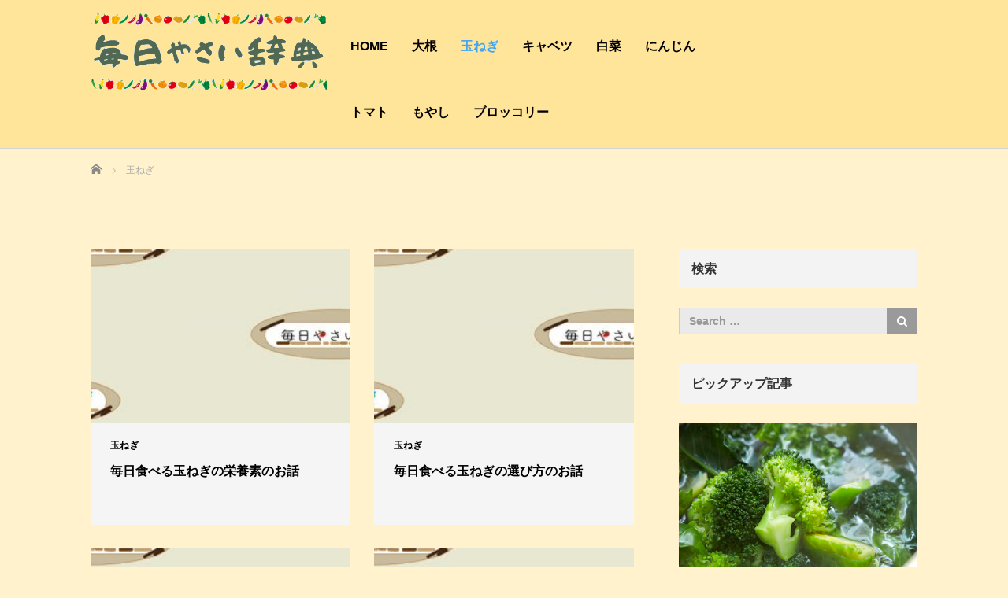

--- FILE ---
content_type: text/html; charset=UTF-8
request_url: https://oejj.org/archives/category/onion
body_size: 9682
content:
<!DOCTYPE html>
<html dir="ltr" lang="ja"
	prefix="og: https://ogp.me/ns#" >
<head>
	<meta charset="UTF-8">
	<meta name="viewport" content="width=device-width, initial-scale=1.0">
	<meta http-equiv="X-UA-Compatible" content="IE=edge">

	
	<meta name="description" content="">
		<link rel="profile" href="http://gmpg.org/xfn/11">
	<link rel="pingback" href="https://oejj.org/xmlrpc.php">

		
		<!-- All in One SEO 4.3.0 - aioseo.com -->
		<title>玉ねぎ | 毎日やさい辞典</title>
		<meta name="robots" content="noindex, max-snippet:-1, max-image-preview:large, max-video-preview:-1" />
		<meta name="google-site-verification" content="SbTpZApFCyr8rhIj9Z-6Y1oCNgBv4sTfrFSUdfJOIIQ" />
		<link rel="canonical" href="https://oejj.org/archives/category/onion" />
		<link rel="next" href="https://oejj.org/archives/category/onion/page/2" />
		<meta name="generator" content="All in One SEO (AIOSEO) 4.3.0 " />
		<script type="application/ld+json" class="aioseo-schema">
			{"@context":"https:\/\/schema.org","@graph":[{"@type":"BreadcrumbList","@id":"https:\/\/oejj.org\/archives\/category\/onion#breadcrumblist","itemListElement":[{"@type":"ListItem","@id":"https:\/\/oejj.org\/#listItem","position":1,"item":{"@type":"WebPage","@id":"https:\/\/oejj.org\/","name":"\u30db\u30fc\u30e0","description":"\u6bce\u65e5\u98df\u3079\u308b\u3084\u3055\u3044\u306e\u8a73\u3057\u3044\u60c5\u5831\u3092\u307e\u3068\u3081\u305f\u60c5\u5831\u30b5\u30a4\u30c8\u3067\u3059\u3002","url":"https:\/\/oejj.org\/"},"nextItem":"https:\/\/oejj.org\/archives\/category\/onion#listItem"},{"@type":"ListItem","@id":"https:\/\/oejj.org\/archives\/category\/onion#listItem","position":2,"item":{"@type":"WebPage","@id":"https:\/\/oejj.org\/archives\/category\/onion","name":"\u7389\u306d\u304e","url":"https:\/\/oejj.org\/archives\/category\/onion"},"previousItem":"https:\/\/oejj.org\/#listItem"}]},{"@type":"CollectionPage","@id":"https:\/\/oejj.org\/archives\/category\/onion#collectionpage","url":"https:\/\/oejj.org\/archives\/category\/onion","name":"\u7389\u306d\u304e | \u6bce\u65e5\u3084\u3055\u3044\u8f9e\u5178","inLanguage":"ja","isPartOf":{"@id":"https:\/\/oejj.org\/#website"},"breadcrumb":{"@id":"https:\/\/oejj.org\/archives\/category\/onion#breadcrumblist"}},{"@type":"Organization","@id":"https:\/\/oejj.org\/#organization","name":"\u6bce\u65e5\u3084\u3055\u3044\u8f9e\u5178","url":"https:\/\/oejj.org\/"},{"@type":"WebSite","@id":"https:\/\/oejj.org\/#website","url":"https:\/\/oejj.org\/","name":"\u6bce\u65e5\u3084\u3055\u3044\u8f9e\u5178","description":"\u6bce\u65e5\u98df\u3079\u308b\u3084\u3055\u3044\u306e\u8a73\u3057\u3044\u60c5\u5831\u3092\u307e\u3068\u3081\u305f\u60c5\u5831\u30b5\u30a4\u30c8\u3067\u3059\u3002","inLanguage":"ja","publisher":{"@id":"https:\/\/oejj.org\/#organization"}}]}
		</script>
		<!-- All in One SEO -->

<link rel='dns-prefetch' href='//ajax.googleapis.com' />
<link rel="alternate" type="application/rss+xml" title="毎日やさい辞典 &raquo; フィード" href="https://oejj.org/feed" />
<link rel="alternate" type="application/rss+xml" title="毎日やさい辞典 &raquo; コメントフィード" href="https://oejj.org/comments/feed" />
<link rel="alternate" type="application/rss+xml" title="毎日やさい辞典 &raquo; 玉ねぎ カテゴリーのフィード" href="https://oejj.org/archives/category/onion/feed" />
<script type="text/javascript">
window._wpemojiSettings = {"baseUrl":"https:\/\/s.w.org\/images\/core\/emoji\/14.0.0\/72x72\/","ext":".png","svgUrl":"https:\/\/s.w.org\/images\/core\/emoji\/14.0.0\/svg\/","svgExt":".svg","source":{"concatemoji":"https:\/\/oejj.org\/wp-includes\/js\/wp-emoji-release.min.js?ver=6.1.9"}};
/*! This file is auto-generated */
!function(e,a,t){var n,r,o,i=a.createElement("canvas"),p=i.getContext&&i.getContext("2d");function s(e,t){var a=String.fromCharCode,e=(p.clearRect(0,0,i.width,i.height),p.fillText(a.apply(this,e),0,0),i.toDataURL());return p.clearRect(0,0,i.width,i.height),p.fillText(a.apply(this,t),0,0),e===i.toDataURL()}function c(e){var t=a.createElement("script");t.src=e,t.defer=t.type="text/javascript",a.getElementsByTagName("head")[0].appendChild(t)}for(o=Array("flag","emoji"),t.supports={everything:!0,everythingExceptFlag:!0},r=0;r<o.length;r++)t.supports[o[r]]=function(e){if(p&&p.fillText)switch(p.textBaseline="top",p.font="600 32px Arial",e){case"flag":return s([127987,65039,8205,9895,65039],[127987,65039,8203,9895,65039])?!1:!s([55356,56826,55356,56819],[55356,56826,8203,55356,56819])&&!s([55356,57332,56128,56423,56128,56418,56128,56421,56128,56430,56128,56423,56128,56447],[55356,57332,8203,56128,56423,8203,56128,56418,8203,56128,56421,8203,56128,56430,8203,56128,56423,8203,56128,56447]);case"emoji":return!s([129777,127995,8205,129778,127999],[129777,127995,8203,129778,127999])}return!1}(o[r]),t.supports.everything=t.supports.everything&&t.supports[o[r]],"flag"!==o[r]&&(t.supports.everythingExceptFlag=t.supports.everythingExceptFlag&&t.supports[o[r]]);t.supports.everythingExceptFlag=t.supports.everythingExceptFlag&&!t.supports.flag,t.DOMReady=!1,t.readyCallback=function(){t.DOMReady=!0},t.supports.everything||(n=function(){t.readyCallback()},a.addEventListener?(a.addEventListener("DOMContentLoaded",n,!1),e.addEventListener("load",n,!1)):(e.attachEvent("onload",n),a.attachEvent("onreadystatechange",function(){"complete"===a.readyState&&t.readyCallback()})),(e=t.source||{}).concatemoji?c(e.concatemoji):e.wpemoji&&e.twemoji&&(c(e.twemoji),c(e.wpemoji)))}(window,document,window._wpemojiSettings);
</script>
<style type="text/css">
img.wp-smiley,
img.emoji {
	display: inline !important;
	border: none !important;
	box-shadow: none !important;
	height: 1em !important;
	width: 1em !important;
	margin: 0 0.07em !important;
	vertical-align: -0.1em !important;
	background: none !important;
	padding: 0 !important;
}
</style>
	<link rel='stylesheet' id='wp-block-library-css' href='https://oejj.org/wp-includes/css/dist/block-library/style.min.css?ver=6.1.9' type='text/css' media='all' />
<link rel='stylesheet' id='classic-theme-styles-css' href='https://oejj.org/wp-includes/css/classic-themes.min.css?ver=1' type='text/css' media='all' />
<style id='global-styles-inline-css' type='text/css'>
body{--wp--preset--color--black: #000000;--wp--preset--color--cyan-bluish-gray: #abb8c3;--wp--preset--color--white: #ffffff;--wp--preset--color--pale-pink: #f78da7;--wp--preset--color--vivid-red: #cf2e2e;--wp--preset--color--luminous-vivid-orange: #ff6900;--wp--preset--color--luminous-vivid-amber: #fcb900;--wp--preset--color--light-green-cyan: #7bdcb5;--wp--preset--color--vivid-green-cyan: #00d084;--wp--preset--color--pale-cyan-blue: #8ed1fc;--wp--preset--color--vivid-cyan-blue: #0693e3;--wp--preset--color--vivid-purple: #9b51e0;--wp--preset--gradient--vivid-cyan-blue-to-vivid-purple: linear-gradient(135deg,rgba(6,147,227,1) 0%,rgb(155,81,224) 100%);--wp--preset--gradient--light-green-cyan-to-vivid-green-cyan: linear-gradient(135deg,rgb(122,220,180) 0%,rgb(0,208,130) 100%);--wp--preset--gradient--luminous-vivid-amber-to-luminous-vivid-orange: linear-gradient(135deg,rgba(252,185,0,1) 0%,rgba(255,105,0,1) 100%);--wp--preset--gradient--luminous-vivid-orange-to-vivid-red: linear-gradient(135deg,rgba(255,105,0,1) 0%,rgb(207,46,46) 100%);--wp--preset--gradient--very-light-gray-to-cyan-bluish-gray: linear-gradient(135deg,rgb(238,238,238) 0%,rgb(169,184,195) 100%);--wp--preset--gradient--cool-to-warm-spectrum: linear-gradient(135deg,rgb(74,234,220) 0%,rgb(151,120,209) 20%,rgb(207,42,186) 40%,rgb(238,44,130) 60%,rgb(251,105,98) 80%,rgb(254,248,76) 100%);--wp--preset--gradient--blush-light-purple: linear-gradient(135deg,rgb(255,206,236) 0%,rgb(152,150,240) 100%);--wp--preset--gradient--blush-bordeaux: linear-gradient(135deg,rgb(254,205,165) 0%,rgb(254,45,45) 50%,rgb(107,0,62) 100%);--wp--preset--gradient--luminous-dusk: linear-gradient(135deg,rgb(255,203,112) 0%,rgb(199,81,192) 50%,rgb(65,88,208) 100%);--wp--preset--gradient--pale-ocean: linear-gradient(135deg,rgb(255,245,203) 0%,rgb(182,227,212) 50%,rgb(51,167,181) 100%);--wp--preset--gradient--electric-grass: linear-gradient(135deg,rgb(202,248,128) 0%,rgb(113,206,126) 100%);--wp--preset--gradient--midnight: linear-gradient(135deg,rgb(2,3,129) 0%,rgb(40,116,252) 100%);--wp--preset--duotone--dark-grayscale: url('#wp-duotone-dark-grayscale');--wp--preset--duotone--grayscale: url('#wp-duotone-grayscale');--wp--preset--duotone--purple-yellow: url('#wp-duotone-purple-yellow');--wp--preset--duotone--blue-red: url('#wp-duotone-blue-red');--wp--preset--duotone--midnight: url('#wp-duotone-midnight');--wp--preset--duotone--magenta-yellow: url('#wp-duotone-magenta-yellow');--wp--preset--duotone--purple-green: url('#wp-duotone-purple-green');--wp--preset--duotone--blue-orange: url('#wp-duotone-blue-orange');--wp--preset--font-size--small: 13px;--wp--preset--font-size--medium: 20px;--wp--preset--font-size--large: 36px;--wp--preset--font-size--x-large: 42px;--wp--preset--spacing--20: 0.44rem;--wp--preset--spacing--30: 0.67rem;--wp--preset--spacing--40: 1rem;--wp--preset--spacing--50: 1.5rem;--wp--preset--spacing--60: 2.25rem;--wp--preset--spacing--70: 3.38rem;--wp--preset--spacing--80: 5.06rem;}:where(.is-layout-flex){gap: 0.5em;}body .is-layout-flow > .alignleft{float: left;margin-inline-start: 0;margin-inline-end: 2em;}body .is-layout-flow > .alignright{float: right;margin-inline-start: 2em;margin-inline-end: 0;}body .is-layout-flow > .aligncenter{margin-left: auto !important;margin-right: auto !important;}body .is-layout-constrained > .alignleft{float: left;margin-inline-start: 0;margin-inline-end: 2em;}body .is-layout-constrained > .alignright{float: right;margin-inline-start: 2em;margin-inline-end: 0;}body .is-layout-constrained > .aligncenter{margin-left: auto !important;margin-right: auto !important;}body .is-layout-constrained > :where(:not(.alignleft):not(.alignright):not(.alignfull)){max-width: var(--wp--style--global--content-size);margin-left: auto !important;margin-right: auto !important;}body .is-layout-constrained > .alignwide{max-width: var(--wp--style--global--wide-size);}body .is-layout-flex{display: flex;}body .is-layout-flex{flex-wrap: wrap;align-items: center;}body .is-layout-flex > *{margin: 0;}:where(.wp-block-columns.is-layout-flex){gap: 2em;}.has-black-color{color: var(--wp--preset--color--black) !important;}.has-cyan-bluish-gray-color{color: var(--wp--preset--color--cyan-bluish-gray) !important;}.has-white-color{color: var(--wp--preset--color--white) !important;}.has-pale-pink-color{color: var(--wp--preset--color--pale-pink) !important;}.has-vivid-red-color{color: var(--wp--preset--color--vivid-red) !important;}.has-luminous-vivid-orange-color{color: var(--wp--preset--color--luminous-vivid-orange) !important;}.has-luminous-vivid-amber-color{color: var(--wp--preset--color--luminous-vivid-amber) !important;}.has-light-green-cyan-color{color: var(--wp--preset--color--light-green-cyan) !important;}.has-vivid-green-cyan-color{color: var(--wp--preset--color--vivid-green-cyan) !important;}.has-pale-cyan-blue-color{color: var(--wp--preset--color--pale-cyan-blue) !important;}.has-vivid-cyan-blue-color{color: var(--wp--preset--color--vivid-cyan-blue) !important;}.has-vivid-purple-color{color: var(--wp--preset--color--vivid-purple) !important;}.has-black-background-color{background-color: var(--wp--preset--color--black) !important;}.has-cyan-bluish-gray-background-color{background-color: var(--wp--preset--color--cyan-bluish-gray) !important;}.has-white-background-color{background-color: var(--wp--preset--color--white) !important;}.has-pale-pink-background-color{background-color: var(--wp--preset--color--pale-pink) !important;}.has-vivid-red-background-color{background-color: var(--wp--preset--color--vivid-red) !important;}.has-luminous-vivid-orange-background-color{background-color: var(--wp--preset--color--luminous-vivid-orange) !important;}.has-luminous-vivid-amber-background-color{background-color: var(--wp--preset--color--luminous-vivid-amber) !important;}.has-light-green-cyan-background-color{background-color: var(--wp--preset--color--light-green-cyan) !important;}.has-vivid-green-cyan-background-color{background-color: var(--wp--preset--color--vivid-green-cyan) !important;}.has-pale-cyan-blue-background-color{background-color: var(--wp--preset--color--pale-cyan-blue) !important;}.has-vivid-cyan-blue-background-color{background-color: var(--wp--preset--color--vivid-cyan-blue) !important;}.has-vivid-purple-background-color{background-color: var(--wp--preset--color--vivid-purple) !important;}.has-black-border-color{border-color: var(--wp--preset--color--black) !important;}.has-cyan-bluish-gray-border-color{border-color: var(--wp--preset--color--cyan-bluish-gray) !important;}.has-white-border-color{border-color: var(--wp--preset--color--white) !important;}.has-pale-pink-border-color{border-color: var(--wp--preset--color--pale-pink) !important;}.has-vivid-red-border-color{border-color: var(--wp--preset--color--vivid-red) !important;}.has-luminous-vivid-orange-border-color{border-color: var(--wp--preset--color--luminous-vivid-orange) !important;}.has-luminous-vivid-amber-border-color{border-color: var(--wp--preset--color--luminous-vivid-amber) !important;}.has-light-green-cyan-border-color{border-color: var(--wp--preset--color--light-green-cyan) !important;}.has-vivid-green-cyan-border-color{border-color: var(--wp--preset--color--vivid-green-cyan) !important;}.has-pale-cyan-blue-border-color{border-color: var(--wp--preset--color--pale-cyan-blue) !important;}.has-vivid-cyan-blue-border-color{border-color: var(--wp--preset--color--vivid-cyan-blue) !important;}.has-vivid-purple-border-color{border-color: var(--wp--preset--color--vivid-purple) !important;}.has-vivid-cyan-blue-to-vivid-purple-gradient-background{background: var(--wp--preset--gradient--vivid-cyan-blue-to-vivid-purple) !important;}.has-light-green-cyan-to-vivid-green-cyan-gradient-background{background: var(--wp--preset--gradient--light-green-cyan-to-vivid-green-cyan) !important;}.has-luminous-vivid-amber-to-luminous-vivid-orange-gradient-background{background: var(--wp--preset--gradient--luminous-vivid-amber-to-luminous-vivid-orange) !important;}.has-luminous-vivid-orange-to-vivid-red-gradient-background{background: var(--wp--preset--gradient--luminous-vivid-orange-to-vivid-red) !important;}.has-very-light-gray-to-cyan-bluish-gray-gradient-background{background: var(--wp--preset--gradient--very-light-gray-to-cyan-bluish-gray) !important;}.has-cool-to-warm-spectrum-gradient-background{background: var(--wp--preset--gradient--cool-to-warm-spectrum) !important;}.has-blush-light-purple-gradient-background{background: var(--wp--preset--gradient--blush-light-purple) !important;}.has-blush-bordeaux-gradient-background{background: var(--wp--preset--gradient--blush-bordeaux) !important;}.has-luminous-dusk-gradient-background{background: var(--wp--preset--gradient--luminous-dusk) !important;}.has-pale-ocean-gradient-background{background: var(--wp--preset--gradient--pale-ocean) !important;}.has-electric-grass-gradient-background{background: var(--wp--preset--gradient--electric-grass) !important;}.has-midnight-gradient-background{background: var(--wp--preset--gradient--midnight) !important;}.has-small-font-size{font-size: var(--wp--preset--font-size--small) !important;}.has-medium-font-size{font-size: var(--wp--preset--font-size--medium) !important;}.has-large-font-size{font-size: var(--wp--preset--font-size--large) !important;}.has-x-large-font-size{font-size: var(--wp--preset--font-size--x-large) !important;}
.wp-block-navigation a:where(:not(.wp-element-button)){color: inherit;}
:where(.wp-block-columns.is-layout-flex){gap: 2em;}
.wp-block-pullquote{font-size: 1.5em;line-height: 1.6;}
</style>
<link rel='stylesheet' id='_tk-bootstrap-wp-css' href='https://oejj.org/wp-content/themes/agent_tcd033/includes/css/bootstrap-wp.css?ver=6.1.9' type='text/css' media='all' />
<link rel='stylesheet' id='_tk-bootstrap-css' href='https://oejj.org/wp-content/themes/agent_tcd033/includes/resources/bootstrap/css/bootstrap.min.css?ver=6.1.9' type='text/css' media='all' />
<link rel='stylesheet' id='_tk-font-awesome-css' href='https://oejj.org/wp-content/themes/agent_tcd033/includes/css/font-awesome.min.css?ver=4.1.0' type='text/css' media='all' />
<script type='text/javascript' src='https://ajax.googleapis.com/ajax/libs/jquery/1.11.3/jquery.min.js?ver=6.1.9' id='jquery-js'></script>
<script type='text/javascript' src='https://oejj.org/wp-content/themes/agent_tcd033/includes/resources/bootstrap/js/bootstrap.js?ver=6.1.9' id='_tk-bootstrapjs-js'></script>
<script type='text/javascript' src='https://oejj.org/wp-content/themes/agent_tcd033/includes/js/bootstrap-wp.js?ver=6.1.9' id='_tk-bootstrapwp-js'></script>
<link rel="https://api.w.org/" href="https://oejj.org/wp-json/" /><link rel="alternate" type="application/json" href="https://oejj.org/wp-json/wp/v2/categories/3" /><link rel="icon" href="https://oejj.org/wp-content/uploads/2024/10/やさいファビコン.png" sizes="32x32" />
<link rel="icon" href="https://oejj.org/wp-content/uploads/2024/10/やさいファビコン.png" sizes="192x192" />
<link rel="apple-touch-icon" href="https://oejj.org/wp-content/uploads/2024/10/やさいファビコン.png" />
<meta name="msapplication-TileImage" content="https://oejj.org/wp-content/uploads/2024/10/やさいファビコン.png" />
		<style type="text/css" id="wp-custom-css">
			#main-menu{ padding: 0px 0px 0px 120px; }
#agent-header-outer{ background-color:#FFE599 !important; }
body {background-color:#FFF2CC; }
		</style>
			<link rel="stylesheet" href="https://oejj.org/wp-content/themes/agent_tcd033/style.css?ver=3.2" type="text/css" />

	
	<script type="text/javascript" src="https://oejj.org/wp-content/themes/agent_tcd033/parallax.js"></script>
	<link rel="stylesheet" href="https://maxcdn.bootstrapcdn.com/font-awesome/4.4.0/css/font-awesome.min.css">
	<link rel="stylesheet" href="https://oejj.org/wp-content/themes/agent_tcd033/agent.css" type="text/css" />

		<script type="text/javascript" src="https://oejj.org/wp-content/themes/agent_tcd033/js/jscript.js"></script>
	<script src="https://oejj.org/wp-content/themes/agent_tcd033/js/comment.js?ver=?ver=3.2"></script>
	<link rel="stylesheet" href="https://oejj.org/wp-content/themes/agent_tcd033/comment-style.css" type="text/css" />

	<link rel="stylesheet" media="screen and (max-width:770px)" href="https://oejj.org/wp-content/themes/agent_tcd033/footer-bar/footer-bar.css?ver=?ver=3.2">

	
	<style type="text/css">
		#agent-header-outer{border-bottom:1px solid lightgrey}	</style>

	<style type="text/css">
		#logo_image { top:0px; left:0px; }
		body { font-size:14px; }
	.menu-item a:hover {color: #3FA5F5 !important;}
	.title a:hover, .entry-meta a:hover, .post_category a:hover, .widget a:hover, .categories-wrap a:hover {color: #3FA5F5!important;}
	.dropdown-menu {
	  background-color:#3FA5F5;
	}
	.dropdown-menu .menu-item:hover *{
	  background:#2C73AB!important;
	}
	.link-button-azure_top, .link-button-azure_btm{
	  background-color:#3FA5F5!important;
	}
	.next-button:after { border-left-color:3FA5F5!important; border-bottom-color:3FA5F5!important; }
	.next-button:hover, .next-button:hover:after {border-color:2C73AB!important;}
	.link-button-azure_top:hover, .link-button-azure_btm:hover {
	  background:#2C73AB!important;
	}
	.read-more:hover, .archives_btn:hover, .prev_link a:hover, .next_link a:hover, #submit_comment:hover, .form_table .btn-primary, .form_table td.form_title  { background:#3FA5F5!important; }

	.entry-content a, .custom-html-widget a{ color: #3FA5F5; }
	.entry-content a:hover, .custom-html-widget a:hover{ color: #2C73AB !important; text-decoration: none !important; }

  @media only screen and (min-width: 767px) {
    .navbar-nav > .current-menu-item > a{color: #3FA5F5 !important;}
  }
  
  @media only screen and (max-width: 767px) {
    .current-menu-item *{color: #3FA5F5 !important;}
    .menu-item.active a {
      color:black;
    }
  }

			p { word-wrap:break-word; }
	
	
	
			#agent-header-outer{ position: fixed;}
		.navbar-collapse.collapse.in{ margin-top:0; }
		.mobile_nav_wapper{ position:fixed; top:90px; }
	

				.archive_post .post-meta .title{ font-size: 16px;}
				
	</style>
</head>

<body class="archive category category-onion category-3">
	
	<div id="verytop"></div>
	<div id="agent-header-outer">
			<div class="container hidden-xs hidden-sm hidden-md">
				<div class="row">
					<div class="logo-wrap col-xs-20">
					  <!-- logo -->
					  <div id='logo_image'>
<h1 id="logo"><a href="https://oejj.org/" title="毎日やさい辞典" data-label="毎日やさい辞典"><img class="h_logo" src="https://oejj.org/wp-content/uploads/tcd-w/logo.png?1769705096" alt="毎日やさい辞典" title="毎日やさい辞典" /></a></h1>
</div>
				</div>
					<div class="col-xs-100 col-md-100 col-lg-80 agent-header-menu romaji">
	          <div class="navbar navbar-default">
	            <div class="navbar-header">
	              <button type="button" class="navbar-toggle" data-toggle="collapse" data-target=".nav_toggle">
	                <span class="sr-only">Toggle navigation </span>
	                <span class="icon-bar"></span>
	                <span class="icon-bar"></span>
	                <span class="icon-bar"></span>
	              </button>
								<div class="collapse navbar-collapse nav_toggle"><ul id="main-menu" class="nav navbar-nav"><li id="menu-item-15" class="menu-item menu-item-type-custom menu-item-object-custom menu-item-home menu-item-15"><a href="http://oejj.org/">HOME</a></li>
<li id="menu-item-6" class="menu-item menu-item-type-taxonomy menu-item-object-category menu-item-6"><a href="https://oejj.org/archives/category/radish">大根</a></li>
<li id="menu-item-7" class="menu-item menu-item-type-taxonomy menu-item-object-category current-menu-item active menu-item-7"><a href="https://oejj.org/archives/category/onion">玉ねぎ</a></li>
<li id="menu-item-8" class="menu-item menu-item-type-taxonomy menu-item-object-category menu-item-8"><a href="https://oejj.org/archives/category/cabbage">キャベツ</a></li>
<li id="menu-item-9" class="menu-item menu-item-type-taxonomy menu-item-object-category menu-item-9"><a href="https://oejj.org/archives/category/chinesecabbage">白菜</a></li>
<li id="menu-item-10" class="menu-item menu-item-type-taxonomy menu-item-object-category menu-item-10"><a href="https://oejj.org/archives/category/carrot">にんじん</a></li>
<li id="menu-item-11" class="menu-item menu-item-type-taxonomy menu-item-object-category menu-item-11"><a href="https://oejj.org/archives/category/tomato">トマト</a></li>
<li id="menu-item-12" class="menu-item menu-item-type-taxonomy menu-item-object-category menu-item-12"><a href="https://oejj.org/archives/category/beansprouts">もやし</a></li>
<li id="menu-item-13" class="menu-item menu-item-type-taxonomy menu-item-object-category menu-item-13"><a href="https://oejj.org/archives/category/broccoli">ブロッコリー</a></li>
</ul></div>							</div>
						</div>
					</div>
									</div>
			</div>
			<div class="container hidden-lg">
	      <div class="row">
	        <div class="site-navigation-inner col-xs-120">
	          <div class="navbar navbar-default" style="margin-bottom:0px">
	            <div class="navbar-header">
	              <button type="button" class="navbar-toggle" data-toggle="collapse" data-target=".nav_toggle" style='z-index:3000'>
	                <span class="sr-only">Toggle navigation </span>
	                <span class="icon-bar"></span>
	                <span class="icon-bar"></span>
	                <span class="icon-bar"></span>
	              </button>

	              <div id="logo-area">
	                <div id='logo_image'>
<h1 id="logo"><a href="https://oejj.org/" title="毎日やさい辞典" data-label="毎日やさい辞典"><img class="h_logo" src="https://oejj.org/wp-content/uploads/tcd-w/logo.png?1769705096" alt="毎日やさい辞典" title="毎日やさい辞典" /></a></h1>
</div>
	              </div>

	            </div>

	          </div><!-- .navbar -->
	        </div>
	      </div>
			</div>
	</div>
	            <!-- The WordPress Menu goes here -->
	            <div class="hidden-lg mobile_nav_wapper">
								<div class="collapse navbar-collapse nav_toggle"><ul id="main-menu" class="nav navbar-nav pt0"><li class="menu-item menu-item-type-custom menu-item-object-custom menu-item-home menu-item-15"><a href="http://oejj.org/">HOME</a></li>
<li class="menu-item menu-item-type-taxonomy menu-item-object-category menu-item-6"><a href="https://oejj.org/archives/category/radish">大根</a></li>
<li class="menu-item menu-item-type-taxonomy menu-item-object-category current-menu-item active menu-item-7"><a href="https://oejj.org/archives/category/onion">玉ねぎ</a></li>
<li class="menu-item menu-item-type-taxonomy menu-item-object-category menu-item-8"><a href="https://oejj.org/archives/category/cabbage">キャベツ</a></li>
<li class="menu-item menu-item-type-taxonomy menu-item-object-category menu-item-9"><a href="https://oejj.org/archives/category/chinesecabbage">白菜</a></li>
<li class="menu-item menu-item-type-taxonomy menu-item-object-category menu-item-10"><a href="https://oejj.org/archives/category/carrot">にんじん</a></li>
<li class="menu-item menu-item-type-taxonomy menu-item-object-category menu-item-11"><a href="https://oejj.org/archives/category/tomato">トマト</a></li>
<li class="menu-item menu-item-type-taxonomy menu-item-object-category menu-item-12"><a href="https://oejj.org/archives/category/beansprouts">もやし</a></li>
<li class="menu-item menu-item-type-taxonomy menu-item-object-category menu-item-13"><a href="https://oejj.org/archives/category/broccoli">ブロッコリー</a></li>
</ul></div>	            </div>


	<div class="main-content">
		<div class="container archive_wrap">
			
<ul id="bread_crumb" class="clearfix" itemscope itemtype="http://schema.org/BreadcrumbList">
  <li itemprop="itemListElement" itemscope itemtype="http://schema.org/ListItem" class="home"><a itemprop="item" href="https://oejj.org/"><span itemprop="name">ホーム</span></a><meta itemprop="position" content="1" /></li>

      <li itemprop="itemListElement" itemscope itemtype="http://schema.org/ListItem"><span itemprop="name">玉ねぎ</span><meta itemprop="position" content="2" /></li>
</ul>
			<div class="row">
				<div class="col-xs-120 hidden-xs"><h2 class="archive_h2 headline smaller-mobile-h2 mobile-mt-0"></h2></div>
			</div>
			<div class="row mt70">
				<div class="main-content-inner col-sm-80 ">
					
												<div class="row">
							
								<div class="col-sm-60 archive_post">
									
  <article id="post-37" class="blog-item">
    <div class="post-image">
      <a class="post_image" href="https://oejj.org/archives/37">
	<img width="300" height="200" src="https://oejj.org/wp-content/uploads/2017/10/毎日やさい辞典allai1-1.jpg" class="attachment-size2 size-size2 wp-post-image" alt="" decoding="async" srcset="https://oejj.org/wp-content/uploads/2017/10/毎日やさい辞典allai1-1.jpg 700w, https://oejj.org/wp-content/uploads/2017/10/毎日やさい辞典allai1-1-300x200.jpg 300w" sizes="(max-width: 300px) 100vw, 300px" />      </a>
    </div>

    <div class="post-meta">
     <ul>
            <li class="post_category"><a href="https://oejj.org/archives/category/onion" rel="category tag">玉ねぎ</a></li>     </ul>
     <h3 class="title"><a href="https://oejj.org/archives/37">毎日食べる玉ねぎの栄養素のお話</a></h3>
    </div>
  </article>								</div>

							
								<div class="col-sm-60 archive_post">
									
  <article id="post-38" class="blog-item">
    <div class="post-image">
      <a class="post_image" href="https://oejj.org/archives/38">
	<img width="300" height="200" src="https://oejj.org/wp-content/uploads/2017/10/毎日やさい辞典allai1-1.jpg" class="attachment-size2 size-size2 wp-post-image" alt="" decoding="async" loading="lazy" srcset="https://oejj.org/wp-content/uploads/2017/10/毎日やさい辞典allai1-1.jpg 700w, https://oejj.org/wp-content/uploads/2017/10/毎日やさい辞典allai1-1-300x200.jpg 300w" sizes="(max-width: 300px) 100vw, 300px" />      </a>
    </div>

    <div class="post-meta">
     <ul>
            <li class="post_category"><a href="https://oejj.org/archives/category/onion" rel="category tag">玉ねぎ</a></li>     </ul>
     <h3 class="title"><a href="https://oejj.org/archives/38">毎日食べる玉ねぎの選び方のお話</a></h3>
    </div>
  </article>								</div>

							
								<div class="col-sm-60 archive_post">
									
  <article id="post-39" class="blog-item">
    <div class="post-image">
      <a class="post_image" href="https://oejj.org/archives/39">
	<img width="300" height="200" src="https://oejj.org/wp-content/uploads/2017/10/毎日やさい辞典allai1-1.jpg" class="attachment-size2 size-size2 wp-post-image" alt="" decoding="async" loading="lazy" srcset="https://oejj.org/wp-content/uploads/2017/10/毎日やさい辞典allai1-1.jpg 700w, https://oejj.org/wp-content/uploads/2017/10/毎日やさい辞典allai1-1-300x200.jpg 300w" sizes="(max-width: 300px) 100vw, 300px" />      </a>
    </div>

    <div class="post-meta">
     <ul>
            <li class="post_category"><a href="https://oejj.org/archives/category/onion" rel="category tag">玉ねぎ</a></li>     </ul>
     <h3 class="title"><a href="https://oejj.org/archives/39">毎日食べる玉ねぎの一番安い価格のお話</a></h3>
    </div>
  </article>								</div>

							
								<div class="col-sm-60 archive_post">
									
  <article id="post-40" class="blog-item">
    <div class="post-image">
      <a class="post_image" href="https://oejj.org/archives/40">
	<img width="300" height="200" src="https://oejj.org/wp-content/uploads/2017/10/毎日やさい辞典allai1-1.jpg" class="attachment-size2 size-size2 wp-post-image" alt="" decoding="async" loading="lazy" srcset="https://oejj.org/wp-content/uploads/2017/10/毎日やさい辞典allai1-1.jpg 700w, https://oejj.org/wp-content/uploads/2017/10/毎日やさい辞典allai1-1-300x200.jpg 300w" sizes="(max-width: 300px) 100vw, 300px" />      </a>
    </div>

    <div class="post-meta">
     <ul>
            <li class="post_category"><a href="https://oejj.org/archives/category/onion" rel="category tag">玉ねぎ</a></li>     </ul>
     <h3 class="title"><a href="https://oejj.org/archives/40">毎日食べる玉ねぎの一番高い価格のお話</a></h3>
    </div>
  </article>								</div>

							
								<div class="col-sm-60 archive_post">
									
  <article id="post-41" class="blog-item">
    <div class="post-image">
      <a class="post_image" href="https://oejj.org/archives/41">
	<img width="300" height="200" src="https://oejj.org/wp-content/uploads/2017/10/毎日やさい辞典allai1-1.jpg" class="attachment-size2 size-size2 wp-post-image" alt="" decoding="async" loading="lazy" srcset="https://oejj.org/wp-content/uploads/2017/10/毎日やさい辞典allai1-1.jpg 700w, https://oejj.org/wp-content/uploads/2017/10/毎日やさい辞典allai1-1-300x200.jpg 300w" sizes="(max-width: 300px) 100vw, 300px" />      </a>
    </div>

    <div class="post-meta">
     <ul>
            <li class="post_category"><a href="https://oejj.org/archives/category/onion" rel="category tag">玉ねぎ</a></li>     </ul>
     <h3 class="title"><a href="https://oejj.org/archives/41">毎日食べる玉ねぎの簡単レシピのお話</a></h3>
    </div>
  </article>								</div>

							
								<div class="col-sm-60 archive_post">
									
  <article id="post-42" class="blog-item">
    <div class="post-image">
      <a class="post_image" href="https://oejj.org/archives/42">
	<img width="300" height="200" src="https://oejj.org/wp-content/uploads/2017/10/毎日やさい辞典allai1-1.jpg" class="attachment-size2 size-size2 wp-post-image" alt="" decoding="async" loading="lazy" srcset="https://oejj.org/wp-content/uploads/2017/10/毎日やさい辞典allai1-1.jpg 700w, https://oejj.org/wp-content/uploads/2017/10/毎日やさい辞典allai1-1-300x200.jpg 300w" sizes="(max-width: 300px) 100vw, 300px" />      </a>
    </div>

    <div class="post-meta">
     <ul>
            <li class="post_category"><a href="https://oejj.org/archives/category/onion" rel="category tag">玉ねぎ</a></li>     </ul>
     <h3 class="title"><a href="https://oejj.org/archives/42">毎日食べる玉ねぎの和食レシピのお話</a></h3>
    </div>
  </article>								</div>

							
								<div class="col-sm-60 archive_post">
									
  <article id="post-43" class="blog-item">
    <div class="post-image">
      <a class="post_image" href="https://oejj.org/archives/43">
	<img width="300" height="200" src="https://oejj.org/wp-content/uploads/2017/10/毎日やさい辞典allai1-1.jpg" class="attachment-size2 size-size2 wp-post-image" alt="" decoding="async" loading="lazy" srcset="https://oejj.org/wp-content/uploads/2017/10/毎日やさい辞典allai1-1.jpg 700w, https://oejj.org/wp-content/uploads/2017/10/毎日やさい辞典allai1-1-300x200.jpg 300w" sizes="(max-width: 300px) 100vw, 300px" />      </a>
    </div>

    <div class="post-meta">
     <ul>
            <li class="post_category"><a href="https://oejj.org/archives/category/onion" rel="category tag">玉ねぎ</a></li>     </ul>
     <h3 class="title"><a href="https://oejj.org/archives/43">毎日食べる玉ねぎの中華レシピのお話</a></h3>
    </div>
  </article>								</div>

							
								<div class="col-sm-60 archive_post">
									
  <article id="post-44" class="blog-item">
    <div class="post-image">
      <a class="post_image" href="https://oejj.org/archives/44">
	<img width="300" height="200" src="https://oejj.org/wp-content/uploads/2017/10/毎日やさい辞典allai1-1.jpg" class="attachment-size2 size-size2 wp-post-image" alt="" decoding="async" loading="lazy" srcset="https://oejj.org/wp-content/uploads/2017/10/毎日やさい辞典allai1-1.jpg 700w, https://oejj.org/wp-content/uploads/2017/10/毎日やさい辞典allai1-1-300x200.jpg 300w" sizes="(max-width: 300px) 100vw, 300px" />      </a>
    </div>

    <div class="post-meta">
     <ul>
            <li class="post_category"><a href="https://oejj.org/archives/category/onion" rel="category tag">玉ねぎ</a></li>     </ul>
     <h3 class="title"><a href="https://oejj.org/archives/44">毎日食べる玉ねぎの洋食レシピのお話</a></h3>
    </div>
  </article>								</div>

							
								<div class="col-sm-60 archive_post">
									
  <article id="post-45" class="blog-item">
    <div class="post-image">
      <a class="post_image" href="https://oejj.org/archives/45">
	<img width="300" height="200" src="https://oejj.org/wp-content/uploads/2017/10/毎日やさい辞典allai1-1.jpg" class="attachment-size2 size-size2 wp-post-image" alt="" decoding="async" loading="lazy" srcset="https://oejj.org/wp-content/uploads/2017/10/毎日やさい辞典allai1-1.jpg 700w, https://oejj.org/wp-content/uploads/2017/10/毎日やさい辞典allai1-1-300x200.jpg 300w" sizes="(max-width: 300px) 100vw, 300px" />      </a>
    </div>

    <div class="post-meta">
     <ul>
            <li class="post_category"><a href="https://oejj.org/archives/category/onion" rel="category tag">玉ねぎ</a></li>     </ul>
     <h3 class="title"><a href="https://oejj.org/archives/45">毎日食べる玉ねぎの歴史のお話</a></h3>
    </div>
  </article>								</div>

							
								<div class="col-sm-60 archive_post">
									
  <article id="post-46" class="blog-item">
    <div class="post-image">
      <a class="post_image" href="https://oejj.org/archives/46">
	<img width="300" height="200" src="https://oejj.org/wp-content/uploads/2017/10/毎日やさい辞典allai1-1.jpg" class="attachment-size2 size-size2 wp-post-image" alt="" decoding="async" loading="lazy" srcset="https://oejj.org/wp-content/uploads/2017/10/毎日やさい辞典allai1-1.jpg 700w, https://oejj.org/wp-content/uploads/2017/10/毎日やさい辞典allai1-1-300x200.jpg 300w" sizes="(max-width: 300px) 100vw, 300px" />      </a>
    </div>

    <div class="post-meta">
     <ul>
            <li class="post_category"><a href="https://oejj.org/archives/category/onion" rel="category tag">玉ねぎ</a></li>     </ul>
     <h3 class="title"><a href="https://oejj.org/archives/46">毎日食べる玉ねぎの未来のお話</a></h3>
    </div>
  </article>								</div>

													</div>

						<div class="page_navi clearfix">
<ul class='page-numbers'>
	<li><span aria-current="page" class="page-numbers current">1</span></li>
	<li><a class="page-numbers" href="https://oejj.org/archives/category/onion/page/2">2</a></li>
	<li><a class="next page-numbers" href="https://oejj.org/archives/category/onion/page/2">&raquo;</a></li>
</ul>

</div>

								</div>
			<div class="col-sm-37 col-sm-offset-3">
				    <div class="sidebar-padder">

      
      	      <aside id="search-3" class="widget widget_search"><h3 class="widget-title">検索</h3><form role="search" method="get" class="search-form" action="https://oejj.org/">
  <label>
    <div class="input-group">
      <input type="search" class="search-field form-control" placeholder="Search &hellip;" value="" name="s" title="Search for:">
      <span class="input-group-btn">
        <button class="btn btn-default" type="submit"><span class="fa fa-search"></span></button>
      </span>
    </div><!-- /input-group -->
  </label>
  <input type="submit" style="display:none" value="Search">
</form>
</aside><aside id="styled_post_list1_widget-3" class="widget styled_post_list1_widget"><h3 class="widget-title">ピックアップ記事</h3><ol class="styled_post_list1">
 <li class="clearfix">
     <div class="styled_post_list1_thumb">
   <a class="image" href="https://oejj.org/archives/156"><img width="660" height="400" src="https://oejj.org/wp-content/uploads/2017/10/pixta_49172817_M-1-660x400.jpg" class="attachment-size1 size-size1 wp-post-image" alt="" decoding="async" loading="lazy" srcset="https://oejj.org/wp-content/uploads/2017/10/pixta_49172817_M-1-660x400.jpg 660w, https://oejj.org/wp-content/uploads/2017/10/pixta_49172817_M-1-330x200.jpg 330w" sizes="(max-width: 660px) 100vw, 660px" /></a>
   </div>
          <div class="dateandcate">
  
  <span class="cate"><a href="https://oejj.org/archives/category/broccoli" rel="category tag">ブロッコリー</a></span>    </div>
            <a class="title" href="https://oejj.org/archives/156">毎日食べるブロッコリーの苦手な人でも克服できるレシピのお話</a>
          <div class="excerpt">シャキッとした歯応えと栄養価の高さで人気のあるブロッコリーで…</div>
    </li>
 <li class="clearfix">
     <div class="styled_post_list1_thumb">
   <a class="image" href="https://oejj.org/archives/141"><img width="660" height="400" src="https://oejj.org/wp-content/uploads/2017/10/pixta_97749081_M-660x400.jpg" class="attachment-size1 size-size1 wp-post-image" alt="" decoding="async" loading="lazy" srcset="https://oejj.org/wp-content/uploads/2017/10/pixta_97749081_M-660x400.jpg 660w, https://oejj.org/wp-content/uploads/2017/10/pixta_97749081_M-330x200.jpg 330w" sizes="(max-width: 660px) 100vw, 660px" /></a>
   </div>
          <div class="dateandcate">
  
  <span class="cate"><a href="https://oejj.org/archives/category/beansprouts" rel="category tag">もやし</a></span>    </div>
            <a class="title" href="https://oejj.org/archives/141">毎日食べるもやしのスムージーのお話</a>
          <div class="excerpt">もやしは、安価であるにも関わらず、低カロリーかつ、食物繊維、…</div>
    </li>
 <li class="clearfix">
     <div class="styled_post_list1_thumb">
   <a class="image" href="https://oejj.org/archives/126"><img width="660" height="400" src="https://oejj.org/wp-content/uploads/2017/10/pixta_66910302_M-660x400.jpg" class="attachment-size1 size-size1 wp-post-image" alt="" decoding="async" loading="lazy" srcset="https://oejj.org/wp-content/uploads/2017/10/pixta_66910302_M-660x400.jpg 660w, https://oejj.org/wp-content/uploads/2017/10/pixta_66910302_M-330x200.jpg 330w" sizes="(max-width: 660px) 100vw, 660px" /></a>
   </div>
          <div class="dateandcate">
  
  <span class="cate"><a href="https://oejj.org/archives/category/tomato" rel="category tag">トマト</a></span>    </div>
            <a class="title" href="https://oejj.org/archives/126">毎日食べるトマトの一番美味しい食べ方のお話</a>
          <div class="excerpt">トマトといえば、サラダ、パスタ、炒め物など様々な調理方法があ…</div>
    </li>
 <li class="clearfix">
     <div class="styled_post_list1_thumb">
   <a class="image" href="https://oejj.org/archives/103"><img width="660" height="400" src="https://oejj.org/wp-content/uploads/2017/10/pixta_78265548_M-660x400.jpg" class="attachment-size1 size-size1 wp-post-image" alt="" decoding="async" loading="lazy" srcset="https://oejj.org/wp-content/uploads/2017/10/pixta_78265548_M-660x400.jpg 660w, https://oejj.org/wp-content/uploads/2017/10/pixta_78265548_M-330x200.jpg 330w" sizes="(max-width: 660px) 100vw, 660px" /></a>
   </div>
          <div class="dateandcate">
  
  <span class="cate"><a href="https://oejj.org/archives/category/carrot" rel="category tag">にんじん</a></span>    </div>
            <a class="title" href="https://oejj.org/archives/103">毎日食べるにんじんの毎日でも食べれるレシピのお話</a>
          <div class="excerpt">にんじんメインにした簡単なレシピです。小皿2品分の分量は、に…</div>
    </li>
 <li class="clearfix">
     <div class="styled_post_list1_thumb">
   <a class="image" href="https://oejj.org/archives/83"><img width="660" height="400" src="https://oejj.org/wp-content/uploads/2017/10/pixta_35606977_M-660x400.jpg" class="attachment-size1 size-size1 wp-post-image" alt="" decoding="async" loading="lazy" srcset="https://oejj.org/wp-content/uploads/2017/10/pixta_35606977_M-660x400.jpg 660w, https://oejj.org/wp-content/uploads/2017/10/pixta_35606977_M-330x200.jpg 330w" sizes="(max-width: 660px) 100vw, 660px" /></a>
   </div>
          <div class="dateandcate">
  
  <span class="cate"><a href="https://oejj.org/archives/category/chinesecabbage" rel="category tag">白菜</a></span>    </div>
            <a class="title" href="https://oejj.org/archives/83">毎日食べる白菜の最強食べ合わせ食材のお話</a>
          <div class="excerpt">白菜は、お味噌汁やお鍋、煮物、炒め物、漬物など様々な調理方法…</div>
    </li>
</ol>
</aside><aside id="categories-3" class="widget widget_categories"><h3 class="widget-title">カテゴリー</h3>
			<ul>
					<li class="cat-item cat-item-2"><a href="https://oejj.org/archives/category/radish">大根</a>
</li>
	<li class="cat-item cat-item-3 current-cat"><a aria-current="page" href="https://oejj.org/archives/category/onion">玉ねぎ</a>
</li>
	<li class="cat-item cat-item-4"><a href="https://oejj.org/archives/category/cabbage">キャベツ</a>
</li>
	<li class="cat-item cat-item-5"><a href="https://oejj.org/archives/category/chinesecabbage">白菜</a>
</li>
	<li class="cat-item cat-item-6"><a href="https://oejj.org/archives/category/carrot">にんじん</a>
</li>
	<li class="cat-item cat-item-7"><a href="https://oejj.org/archives/category/tomato">トマト</a>
</li>
	<li class="cat-item cat-item-8"><a href="https://oejj.org/archives/category/beansprouts">もやし</a>
</li>
	<li class="cat-item cat-item-9"><a href="https://oejj.org/archives/category/broccoli">ブロッコリー</a>
</li>
			</ul>

			</aside>	  
    </div><!-- close .sidebar-padder -->			</div>
		</div>
	</div>
</div>


    <div class="recruit-splash" data-parallax="scroll" data-speed="0.6" data-image-src="https://oejj.org/wp-content/uploads/2024/10/野菜のパワーで健康生活-1.png">
    <div class="container section section-small" style="overflow:hidden;">
      <div class="row">
        <div class="col-xs-120 text-center">
          <h2 class="recruit-splash-h2 smaller-mobile-h2">やさいのパワーで健康生活へ。</h2>
          <a class="link-button-azure_btm big" style="margin-top:24px" href="https://oejj.org/"><span class="btn_lavel">おすすめ情報はこちら</span><span class="arrow_ico2"></span></a>        </div>
      </div>
    </div>
  </div>

<div class="section container-fluid">
  <div class="row">
        <br />
<b>Notice</b>:  Trying to access array offset on value of type bool in <b>/home/m050b286/public_html/oejj.org/wp-content/themes/agent_tcd033/footer.php</b> on line <b>18</b><br />
    <div class="col-xs-120 footer-menu">
      <div class="collapse navbar-collapse"><ul id="footer-menu" class="nav navbar-nav"><li class="menu-item menu-item-type-custom menu-item-object-custom menu-item-home menu-item-15"><a href="http://oejj.org/">HOME</a></li>
<li class="menu-item menu-item-type-taxonomy menu-item-object-category menu-item-6"><a href="https://oejj.org/archives/category/radish">大根</a></li>
<li class="menu-item menu-item-type-taxonomy menu-item-object-category current-menu-item active menu-item-7"><a href="https://oejj.org/archives/category/onion">玉ねぎ</a></li>
<li class="menu-item menu-item-type-taxonomy menu-item-object-category menu-item-8"><a href="https://oejj.org/archives/category/cabbage">キャベツ</a></li>
<li class="menu-item menu-item-type-taxonomy menu-item-object-category menu-item-9"><a href="https://oejj.org/archives/category/chinesecabbage">白菜</a></li>
<li class="menu-item menu-item-type-taxonomy menu-item-object-category menu-item-10"><a href="https://oejj.org/archives/category/carrot">にんじん</a></li>
<li class="menu-item menu-item-type-taxonomy menu-item-object-category menu-item-11"><a href="https://oejj.org/archives/category/tomato">トマト</a></li>
<li class="menu-item menu-item-type-taxonomy menu-item-object-category menu-item-12"><a href="https://oejj.org/archives/category/beansprouts">もやし</a></li>
<li class="menu-item menu-item-type-taxonomy menu-item-object-category menu-item-13"><a href="https://oejj.org/archives/category/broccoli">ブロッコリー</a></li>
</ul></div>    </div>

    
      </div>
</div>

<div class="text-center returntop">
	<a href="#verytop"><span></span></a>
</div>

<div style="background:black; ">
	<div class="container">
		<div class="row">
      			<div class="col-lg-30 text-right col-lg-push-90">
                <ul class="footer_sns_icon">
                                                                      <li class="rss"><a class="target_blank" href="https://oejj.org/feed"><span>rss</span></a></li>        </ul>
        			</div>
            <div class="col-lg-offset-30 col-lg-60 col-lg-pull-30 text-center romaji copyright">Copyright 2026 毎日やさい辞典</div>

		</div>
	</div>
</div>


<script type='text/javascript' src='https://oejj.org/wp-content/themes/agent_tcd033/includes/js/skip-link-focus-fix.js?ver=20130115' id='_tk-skip-link-focus-fix-js'></script>

<script type="text/javascript">
	(function($){

    equalheight=function(t){var i,e=0,h=0,r=new Array;$(t).each(function(){if(i=$(this),$(i).height("auto"),topPostion=i.position().top,h!=topPostion){for(currentDiv=0;currentDiv<r.length;currentDiv++)r[currentDiv].height(e);r.length=0,h=topPostion,e=i.height(),r.push(i)}else r.push(i),e=e<i.height()?i.height():e;for(currentDiv=0;currentDiv<r.length;currentDiv++)r[currentDiv].height(e)})};

          $('ul.nav li.dropdown, ul.nav li.dropdown-submenu').hover(function() {
    		$(this).find(' > .dropdown-menu').stop(true, true).delay(200).fadeIn();
    	}, function() {
    		$(this).find(' > .dropdown-menu').stop(true, true).delay(200).fadeOut();
    	})
  	

var doHeightAsViewport = function(){
    $('.heightasviewport').css('height', $(window).height())
  }

    function fixStuff() {
      jQuery(".heightaswidth").each(function(){
        $(this).css('height', $(this).outerWidth())
      })
    }

    fixStuff();
    doHeightAsViewport();

    setInterval(fixStuff, 1000)
    setInterval(doHeightAsViewport, 300)

    equalheight('.equal-height');

    $(".verticalcenter").each(function(){
      var center = ($(this).parent().outerHeight() / 2) - parseInt($(this).parent().css('padding-top'))
      var size = $(this).outerHeight() / 2

      $(this).css('padding-top', center - size)
    })
    

    var cursor = 0
    var slides = $(".splash-image")
    slides.hide()

    var newSlide = function(){
      if( cursor >= slides.length ){
        cursor = 0
      }

      if (slides.length!=1){
        slides.fadeOut('slow')
      }
      $(slides[cursor]).fadeIn('slow')

      cursor++;
    }

    setInterval(newSlide, 3000)
    newSlide()

		$("#agent-splash-text").removeClass('translated-right')
		$("#next-button").removeClass('opaque')

    $("a[href*=#]:not([href=#])").click(function(){if(location.pathname.replace(/^\//,"")==this.pathname.replace(/^\//,"")&&location.hostname==this.hostname){var e=jQuery(this.hash);if(e=e.length?e:jQuery("[name="+this.hash.slice(1)+"]"),e.length)return jQuery("html,body").animate({scrollTop:e.offset().top},1e3),!1}});

    // setTimeout(function(){
    //   if( $('.navbar-collapse').first().hasClass('in') ){
    //     $(".navbar-toggle").trigger("click") 
    //   }
    // }, 300)
    
    if( $(window).width() < 1200 ){
      $(".navbar-toggle").click(function(){
        setTimeout(function(){
          $(".menu-item").addClass('open')  
        }, 300)
      })
    }
    
    $(".menu-item").click(function(){ })
    
    $(".menu-item a").click(function(){
      if( !$(this).attr('href') ){
        return false
      }
    })

  window.onpageshow = function(event) {
    if (event.persisted) {
      window.location.reload() 
    }
  }

	})(jQuery)

</script>

 
</body>
</html>
